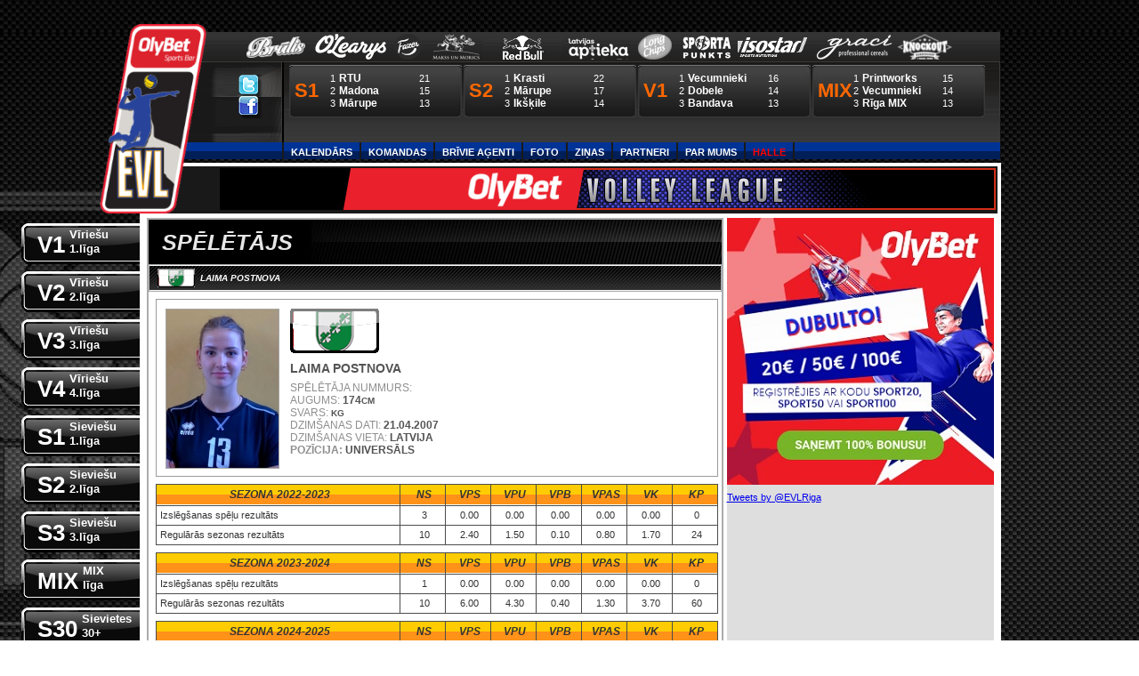

--- FILE ---
content_type: text/html; charset=utf-8
request_url: http://evl-riga.entuziasti.com/player/8729/
body_size: 21605
content:
<!DOCTYPE html PUBLIC "-//W3C//DTD XHTML 1.0 Strict//EN" "http://www.w3.org/TR/xhtml1/DTD/xhtml1-strict.dtd">
<html xmlns="http://www.w3.org/1999/xhtml" xml:lang="en" lang="en">
<head>
    <meta property="og:image" content="http://kurzeme.evl.lv/images/design/evl_logo.pn"/>
	<meta name="keywords" content="" />
	<meta name="description" content="" />
	<meta name="author" content=""/>
	<meta http-equiv="content-type" content="text/html; charset=utf-8" />
    <link rel="shortcut icon" href="/img/ehl-fav.ico" />
    <title>EVL : Spēlētajs</title>
    <link href="/css/reset.css" rel="stylesheet" type="text/css" /> <!-- media="screen, print, projection" -->
	<link href="/css/main.css" rel="stylesheet" type="text/css" /> <!-- media="screen, print, projection" -->
    <link rel="shortcut icon" href="/favicon.ico" type="image/x-icon" >
	<script type="text/javascript" src="/js/jquery-1.7.2.js"></script>
	<script type="text/javascript" src="/js/script.js"></script>

	<!--[if IE 7]>
	<link rel="stylesheet" type="text/css" href="css/ie7.css">
<![endif]-->
<!-- Google tag (gtag.js) -->
<script async src="https://www.googletagmanager.com/gtag/js?id=UA-53655033-1"></script>
<script>
  window.dataLayer = window.dataLayer || [];
  function gtag(){dataLayer.push(arguments);}
  gtag('js', new Date());

  gtag('config', 'UA-53655033-1');
</script>
</head>
<body>

    <div class="container">
        <div style="margin: 0 auto;width: 1230px;position: relative;">
          <div class="wrapper">
              <div class="logo-transparent"> </div>
            	<div class="header">
            		<a href="/?league=0" class="logo" title="title"><img width="120" src="/images/design/evl_logo.png" alt="epvl-logo"/></a>
                                                		<div class="teams" id="teams">
			<ul>
<li><a target="_blank" href="https://bralis.lv/"><img src="/photo/partneri/1652266151_jd83p.png" alt=""/></a></li><li><a target="_blank" href="https://olearys.lv"><img src="/photo/partneri/1668159862_w6a9h.png" alt=""/></a></li><li><a target="_blank" href="https://www.fazer.lv/"><img src="/photo/partneri/1718359203_9civh.png" alt=""/></a></li><li><a target="_blank" href="https://makssunmorics.lv/"><img src="/photo/partneri/1744314417_vlzvz.png" alt=""/></a></li><li><a target="_blank" href="http://www.redbull.com/lv/lv"><img src="/photo/partneri/1411048973_ani7a.jpg" alt=""/></a></li><li><a target="_blank" href="http://www.latvijasaptiekas.lv/"><img src="/photo/partneri/1457098283_x2fwl.jpg" alt=""/></a></li><li><a target="_blank" href="http://www.longchips.com/"><img src="/photo/partneri/1475822660_mve5c.png" alt=""/></a></li><li><a target="_blank" href="http://www.sportapunkts.lv"><img src="/photo/partneri/1407632196_jh0f3.jpg" alt=""/></a></li><li><a target="_blank" href="http://www.isostar.lv"><img src="/photo/partneri/1474961046_mu06b.png" alt=""/></a></li><li><a target="_blank" href="http://www.musli.lv"><img src="/photo/partneri/1477069154_ik20h.png" alt=""/></a></li><li><a target="_blank" href="http://www.knockout.lv/"><img src="/photo/partneri/1541591959_ng7cj.png" alt=""/></a></li>			</ul>
		</div>

                        		<div class="social">
			<ul>
				<!--<li class="draugiem"><a href="http://www.draugiem.lv/entuziasti" title="Seko mums draugiem.lv"></a></li>-->
				<li class="twitter"><a href="https://twitter.com/EVLRiga
" title="Follow us on Twitter"></a></li>
				<li class="facebook"><a href="http://www.facebook.com/entuziastuvolejbolaliga
" title="Our Facebook page"></a></li>
			</ul>
		</div>
                                                <div class="block">
	<div class="last-results">
		<ul>


<li><div class="tlleft" style="padding-top: 8px;"></div><div class="tlcenter" style="padding-top: 8px;width:182px;"><table style="color: white;"><tbody><tr>
        <td rowspan="3" width="40" style="color: #FF6700;font-weight: bold;font-size: 22px;">S1</td>
        <td width="10">1</td>
        <td width="90" style="font-weight: bold;font-size: 12px;">RTU</td>
        <td>21</td>
        </tr><tr>
        
        <td width="10">2</td>
        <td width="90" style="font-weight: bold;font-size: 12px;">Madona</td>
        <td>15</td>
        </tr><tr>
        
        <td width="10">3</td>
        <td width="90" style="font-weight: bold;font-size: 12px;">Mārupe</td>
        <td>13</td>
        </tr></tbody></table></div><div class="tlright" style="padding-top: 8px;"></div></li><li><div class="tlleft" style="padding-top: 8px;"></div><div class="tlcenter" style="padding-top: 8px;width:182px;"><table style="color: white;"><tbody><tr>
        <td rowspan="3" width="40" style="color: #FF6700;font-weight: bold;font-size: 22px;">S2</td>
        <td width="10">1</td>
        <td width="90" style="font-weight: bold;font-size: 12px;">Krasti</td>
        <td>22</td>
        </tr><tr>
        
        <td width="10">2</td>
        <td width="90" style="font-weight: bold;font-size: 12px;">Mārupe</td>
        <td>17</td>
        </tr><tr>
        
        <td width="10">3</td>
        <td width="90" style="font-weight: bold;font-size: 12px;">Ikšķile</td>
        <td>14</td>
        </tr></tbody></table></div><div class="tlright" style="padding-top: 8px;"></div></li><li><div class="tlleft" style="padding-top: 8px;"></div><div class="tlcenter" style="padding-top: 8px;width:182px;"><table style="color: white;"><tbody><tr>
        <td rowspan="3" width="40" style="color: #FF6700;font-weight: bold;font-size: 22px;">V1</td>
        <td width="10">1</td>
        <td width="90" style="font-weight: bold;font-size: 12px;">Vecumnieki</td>
        <td>16</td>
        </tr><tr>
        
        <td width="10">2</td>
        <td width="90" style="font-weight: bold;font-size: 12px;">Dobele</td>
        <td>14</td>
        </tr><tr>
        
        <td width="10">3</td>
        <td width="90" style="font-weight: bold;font-size: 12px;">Bandava</td>
        <td>13</td>
        </tr></tbody></table></div><div class="tlright" style="padding-top: 8px;"></div></li><li><div class="tlleft" style="padding-top: 8px;"></div><div class="tlcenter" style="padding-top: 8px;width:182px;"><table style="color: white;"><tbody><tr>
        <td rowspan="3" width="40" style="color: #FF6700;font-weight: bold;font-size: 22px;">MIX</td>
        <td width="10">1</td>
        <td width="90" style="font-weight: bold;font-size: 12px;">Printworks</td>
        <td>15</td>
        </tr><tr>
        
        <td width="10">2</td>
        <td width="90" style="font-weight: bold;font-size: 12px;">Vecumnieki</td>
        <td>14</td>
        </tr><tr>
        
        <td width="10">3</td>
        <td width="90" style="font-weight: bold;font-size: 12px;">Rīga MIX</td>
        <td>13</td>
        </tr></tbody></table></div><div class="tlright" style="padding-top: 8px;"></div></li>		</ul>
	</div>
</div>


                    <div class="clear"></div>
            	</div>
                		<div class="menu">
			<ul>
				<li><a href="/calendar/0/14/" title="Kalendārs">Kalendārs</a></li>
				<li><a href="/teams/0/14/" title="Komandas">Komandas</a></li>
                				<li><a href="/agents/" title="Brīvie aģenti">Brīvie aģenti</a></li>
				<li><a href="/photo/0/" title="Mediji">Foto</a>
                    <ul id="sub_media">
                        <a href="/photo/0/" title="Spēles foto">Spēles foto&nbsp;&nbsp;</a>
                        <a href="/galerija/" title="Galerija">Citi foto</a>
                    </ul>
                </li>
				<li><a href="/news/" title="Ziņas">Ziņas</a></li>
				<li><a href="/partners/" title="Partneri">Partneri</a></li>
				<li><a href="/about/" title="Par Mums">Par Mums</a>
                	<ul id="sub_about">
                    	<li><a href="/nolikumi/">Nolikumi</a></li>
                    	<li><a href="/referee/">Tiesneši</a></li>
                    	<li><a href="/contacts/">Kontakti</a></li>
                	</ul>
                </li>
				<li><a style="color:red;" href="/halle/" title="Halle">Halle</a></li>
                <!--<li><a style="color:#f07518;" href="/ehl_style/">Stils</a></li>-->
			</ul>
		</div>
        		<div class="groups">
                    				<ul>
<li class="norange"><a href="/table/48/14/?league=48" title="title">V1<span style="line-height: 16px;font-size: 13px;">Vīriešu<br />1.līga</span></a></li><li class="norange"><a href="/table/49/14/?league=49" title="title">V2<span style="line-height: 16px;font-size: 13px;">Vīriešu<br />2.līga</span></a></li><li class="norange"><a href="/table/50/14/?league=50" title="title">V3<span style="line-height: 16px;font-size: 13px;">Vīriešu<br />3.līga</span></a></li><li class="norange"><a href="/table/52/14/?league=52" title="title">V4<span style="line-height: 16px;font-size: 13px;">Vīriešu<br />4.līga</span></a></li><li class="norange"><a href="/table/46/14/?league=46" title="title">S1<span style="line-height: 16px;font-size: 13px;">Sieviešu<br />1.līga</span></a></li><li class="norange"><a href="/table/47/14/?league=47" title="title">S2<span style="line-height: 16px;font-size: 13px;">Sieviešu<br />2.līga</span></a></li><li class="norange"><a href="/table/58/14/?league=58" title="title">S3<span style="line-height: 16px;font-size: 13px;">Sieviešu<br />3.līga</span></a></li><li class="norange"><a href="/table/51/14/?league=51" title="title">MIX<span style="line-height: 16px;">MIX<br />līga</span></a></li><li class="norange"><a href="/table/69/14/?league=69" title="title">S30<span style="line-height: 16px;font-size: 13px;">Sievietes<br />30+</span></a></li><li class="norange"><a href="/table/71/14/?league=71" title="title">V40<span style="line-height: 16px;font-size: 13px;">Vīrieši<br />40+</span></a></li><li class="norange"><a href="/table/72/14/?league=72" title="title">V50<span style="line-height: 16px;font-size: 13px;">Vīrieši<br />50+</span></a></li><li class="norange"><a href="/table/73/14/?league=73" title="title">V60<span style="line-height: 16px;font-size: 13px;">Vīrieši<br />60+</span></a></li>				</ul>              </div>
        		<div class="content playerprofile" id="startpage">
      			<div class="banner">
                      <a target="_blank" href="https://lv.olybet.com/lv/Index.bet">
                          <img style="z-index: 996" src="/photo/banner/EVL-olybet.png">
                      </a>
                  </div>
      			<div class="left">
                          


				<div class="heading">
					<h3>Spēlētājs</h3>
				</div>
				<div class="playerprofile-search">
					<div class="team"><img src="/photo/team_logo/small/1726563903_s2rst.png" class="team_logo" /></div>
					<h1>Laima Postnova</h1>
				</div>

<div class="info_frame" style="height: 198px;">
				<div class="profile">
					<div class="image"><img src="/photo/player/1679482550_qmjq0.jpg" alt=""/></div>
					<div class="team"><a href="/team/534/"><img src="/photo/team_logo/medium/1726563903_s2rst.png" /></a></div>
					<h2>Laima Postnova</h2>
					<ul>
					<li><span>Spēlētāja nummurs:</span> </li>
					<li><span>Augums:</span> 174<small>cm</small></li>
					<li><span>Svars:</span> <small>kg</small></li>
					<li><span>Dzimšanas dati:</span> 21.04.2007</li>
					<li><span>Dzimšanas vieta:</span> Latvija</li>
					<li><span><strong>Pozīcija:</strong></span> universāls</li>
					</ul>
				</div>
                <br />


</div>

        <table cellspacing="0" cellpadding="2" border="0" class="protocol_view btop" style="width: 632px;margin: 8px;">
          <tr class="event"  style="text-align:center">
            <td>SEZONA&nbsp;2022-2023</td>
            <td width="50" title="Nospēlētas spēles">NS</td>
            <td width="50" title="Vidēji punkti spēlē">VPS</td>
            <td width="50" title="Vidēji punkti uzbrukumā">VPU</td>
            <td width="50" title="Vidēji punkti blokā">VPB</td>
            <td width="50" title="Vidēji punkti ar servi">VPaS</td>
            <td width="50" title="Vidēji kļūdas">VK</td>
            <td width="50" title="Kopā gūtie punkti">KP</td>
          </tr
        <tr><td>Izslēgšanas spēļu rezultāts</td><td align="center">3</td><td align="center">0.00</td><td align="center">0.00</td>
                    <td align="center">0.00</td><td align="center">0.00</td><td align="center">0.00</td>
                    <td align="center">0</td></tr><tr><td>Regulārās sezonas rezultāts</td><td align="center">10</td><td align="center">2.40</td><td align="center">1.50</td>
                    <td align="center">0.10</td><td align="center">0.80</td><td align="center">1.70</td>
                    <td align="center">24</td></tr>        </table>
              <table cellspacing="0" cellpadding="2" border="0" class="protocol_view btop" style="width: 632px;margin: 8px;">
          <tr class="event"  style="text-align:center">
            <td>SEZONA&nbsp;2023-2024</td>
            <td width="50" title="Nospēlētas spēles">NS</td>
            <td width="50" title="Vidēji punkti spēlē">VPS</td>
            <td width="50" title="Vidēji punkti uzbrukumā">VPU</td>
            <td width="50" title="Vidēji punkti blokā">VPB</td>
            <td width="50" title="Vidēji punkti ar servi">VPaS</td>
            <td width="50" title="Vidēji kļūdas">VK</td>
            <td width="50" title="Kopā gūtie punkti">KP</td>
          </tr
        <tr><td>Izslēgšanas spēļu rezultāts</td><td align="center">1</td><td align="center">0.00</td><td align="center">0.00</td>
                    <td align="center">0.00</td><td align="center">0.00</td><td align="center">0.00</td>
                    <td align="center">0</td></tr><tr><td>Regulārās sezonas rezultāts</td><td align="center">10</td><td align="center">6.00</td><td align="center">4.30</td>
                    <td align="center">0.40</td><td align="center">1.30</td><td align="center">3.70</td>
                    <td align="center">60</td></tr>        </table>
              <table cellspacing="0" cellpadding="2" border="0" class="protocol_view btop" style="width: 632px;margin: 8px;">
          <tr class="event"  style="text-align:center">
            <td>SEZONA&nbsp;2024-2025</td>
            <td width="50" title="Nospēlētas spēles">NS</td>
            <td width="50" title="Vidēji punkti spēlē">VPS</td>
            <td width="50" title="Vidēji punkti uzbrukumā">VPU</td>
            <td width="50" title="Vidēji punkti blokā">VPB</td>
            <td width="50" title="Vidēji punkti ar servi">VPaS</td>
            <td width="50" title="Vidēji kļūdas">VK</td>
            <td width="50" title="Kopā gūtie punkti">KP</td>
          </tr
        <tr><td>Regulārās sezonas rezultāts</td><td align="center">7</td><td align="center">9.86</td><td align="center">6.29</td>
                    <td align="center">1.14</td><td align="center">2.43</td><td align="center">4.57</td>
                    <td align="center">69</td></tr>        </table>
      
<table cellspacing="0" cellpadding="2" border="0" class="protocol_view btop" style="width: 632px;margin: 8px;">
  <tr class="event"  style="text-align:center">
    <td>SEZONA&nbsp;2025-2026</td>
    <td width="50" title="Nospēlētas spēles">NS</td>
    <td width="50" title="Vidēji punkti spēlē">VPS</td>
    <td width="50" title="Vidēji punkti uzbrukumā">VPU</td>
    <td width="50" title="Vidēji punkti blokā">VPB</td>
    <td width="50" title="Vidēji punkti ar servi">VPaS</td>
    <td width="50" title="Vidēji kļūdas">VK</td>
    <td width="50" title="Kopā gūtie punkti">KP</td>
  </tr>
<tr><td>Regulārās sezonas rezultāts</td><td align="center">6</td><td align="center">6.33</td><td align="center">5.50</td>
            <td align="center">0.33</td><td align="center">0.50</td><td align="center">4.33</td>
            <td align="center">38</td></tr>

</table>

<table cellspacing="0" cellpadding="2" border="0" class="protocol_view btop" style="width: 632px;margin: 8px;">
  <tr class="event"  style="text-align:center">
    <td>Datums</td>
    <td>Pretinieks</td>
    <td width="100">Rezultāts</td>
    <td width="50" title="Punkti uzbrukumā">PU</td>
    <td width="50" title="Punkti blokā">PB</td>
    <td width="50" title="Punkti ar servi">PaS</td>
    <td width="50" title="Kļūdas">K</td>
    <td width="50" title="Kopā gūtie punkti">KP</td>
  </tr>
<tr><td><a href="/protocol/8985/">18.10 '25</a></td><td>Ropaži</td><td align="center">3:0</td>
            <td align="center">8</td><td align="center">0</td><td align="center">0</td>
            <td align="center">4</td><td align="center">8</td></tr><tr><td><a href="/protocol/8986/">18.10 '25</a></td><td>RVS E.B.</td><td align="center">3:0</td>
            <td align="center">2</td><td align="center">0</td><td align="center">0</td>
            <td align="center">2</td><td align="center">2</td></tr><tr><td><a href="/protocol/9035/">01.11 '25</a></td><td>MVS</td><td align="center">3:0</td>
            <td align="center">5</td><td align="center">0</td><td align="center">2</td>
            <td align="center">3</td><td align="center">7</td></tr><tr><td><a href="/protocol/9036/">01.11 '25</a></td><td>Krasti</td><td align="center">3:2</td>
            <td align="center">9</td><td align="center">2</td><td align="center">0</td>
            <td align="center">8</td><td align="center">11</td></tr><tr><td><a href="/protocol/9189/">07.12 '25</a></td><td>RVS I.J.</td><td align="center">3:0</td>
            <td align="center">5</td><td align="center">0</td><td align="center">1</td>
            <td align="center">6</td><td align="center">6</td></tr><tr><td><a href="/protocol/9190/">07.12 '25</a></td><td>RVS E.B.</td><td align="center">3:0</td>
            <td align="center">4</td><td align="center">0</td><td align="center">0</td>
            <td align="center">3</td><td align="center">4</td></tr>

</table>
      			</div>
      			<div class="right">
                    <div class="block white">
<a href="https://promo.olybet.com/lv/sports-lv/piedavajumi/">
<img src="/photo/banner/LV_a_DoubleUp_Media.jpg" width="300" />
</a>
</div>

<div class="block white">
</div>

<div class="block white">
</div>
<div style="width:300px">
<a class="twitter-timeline" href="https://twitter.com/EVLRiga
" data-widget-id="508949474584961024">Tweets by @EVLRiga
</a>
<script>!function(d,s,id){var js,fjs=d.getElementsByTagName(s)[0],p=/^http:/.test(d.location)?'http':'https';if(!d.getElementById(id)){js=d.createElement(s);js.id=id;js.src=p+"://platform.twitter.com/widgets.js";fjs.parentNode.insertBefore(js,fjs);}}(document,"script","twitter-wjs");</script>
</div>

<div class="block orange">
</div>

<div class="block white">
</div>

<div class="block red">
</div>


      			</div>
                  <div class="clear"></div>
      			<div class="footer">
                    <div style="float: right;width: 216px;height: 65px;">
                        <a href="http://ehl.entuziasti.com" target="_blank"><div style="background: url(/images/design/entuziasti.png) 0px 0;height: 65px;width: 39px;float: left;"></div></a>
                        <a href="http://ebl.entuziasti.com" target="_blank"><div style="background: url(/images/design/entuziasti.png) -38px 0;height: 65px;width: 34px;float: left;"></div></a>
                        <a href="http://evl.entuziasti.com" target="_blank"><div style="background: url(/images/design/entuziasti.png) -71px 0;height: 65px;width: 36px;float: left;"></div></a>
                        <a href="http://epvl.entuziasti.com" target="_blank"><div style="background: url(/images/design/entuziasti.png) -105px 0;height: 65px;width: 34px;float: left;"></div></a>
                        <a href="http://efl.entuziasti.com" target="_blank"><div style="background: url(/images/design/entuziasti.png) -138px 0;height: 65px;width: 34px;float: left;"></div></a>
                        <a href="http://fel.entuziasti.com" target="_blank"><div style="background: url(/images/design/entuziasti.png) -171px 0;height: 65px;width: 34px;float: left;"></div></a>
                    </div>
                </div>
      			<div class="footer1">
                    <div class="foot_info">
                        <h2>ORGANIZATORISKIE JAUTĀJUMI:</h2>
                          <ul>
                              <li>
                                  <span>Jānis Stukuls<br />26427173<br />janis@evl.lv</span>
                              </li>
                          </ul>
                    </div>
                    <div class="foot_info">
                        <h2>DIZAINS (komandu formas un logo)</h2>
                        <ul>
                            <li>
                                <span>Haralds Apinis - 29359757<br />haralds@entuziasti.lv</span>
                            </li>
                        </ul>
                    </div>

                    <div class="foot_info">
                        <h2>SEKO ENTUZIASTIEM!</h2>
                        <ul id="soclist_l">
                            <li id="f_l" class="ftd_text"><a href="https://www.facebook.com/entuziastuvolejbolaliga">Mums ir  sekotāji</a></li>
                            <!--<li id="d_l" class="ftd_text"><a href="http://www.draugiem.lv/entuziasti/">Mums ir  sekotāji</a></li>-->
                            <li id="t_l" style="top:47px;" class="ftd_text"><a href="https://twitter.com/EVLRiga">Mums ir  sekotāji</a></li>
                        </ul>
                    </div>
                </div>
      		</div>
          </div>
        </div>
    </div>
</body>
</html>


--- FILE ---
content_type: text/css
request_url: http://evl-riga.entuziasti.com/css/main.css
body_size: 43292
content:
html{background: url(../images/design/back-carbon.jpg) repeat scroll 0 0 transparent;}

body{font-family:Arial;font-size:11px;}
/*body{font-family:Arial;font-size:11px;}*/

.container{width:100%;height:100%;background: url(../images/design/background.jpg) repeat-x scroll 0 0 transparent;}

.wrapper{width:967px;margin:0 auto;position:relative;}

h1{color:black;font-size:16px;font-weight: bold;text-transform: uppercase;}
h2{color:black;font-size:14px;font-weight: bold;text-transform: uppercase;}
/*.header{padding-left:110px;margin-top:36px;position:relative;z-index:2;width:;border:1px solid #570000;border-bottom:0;background:#160000 url(../images/design/header.png) no-repeat left top;z-index:9999;}*/
.header{padding-left:110px;margin-top:36px;position:relative;z-index:2;width:;border-bottom:0;background:black url(../images/design/header.png) no-repeat left top;z-index:9999;}
.header .logo{position:absolute;left:-45px;top:-9px;z-index:9999;}
/*.header .teams{border-bottom:1px solid #570000;height:34px;background:url(../images/design/teams.png) repeat-x bottom;}*/
.header .teams{height:34px;background:url(../images/design/teams.png) repeat-x bottom;}
.header .teams ul{padding-top:2px;}
.header .teams ul li{float:left;margin-right:2px;}
.header .social{float:left;margin-top:14px;padding-left:1px;;width:26px;height:74px;}
.header .social ul li{display:block;width:27px;height:23px;;}
.header .social ul li a{display:block;width:23px;height:21px;margin-bottom:2px;}
.header .social ul .draugiem{background: url(../images/design/social.png) no-repeat left top ;}
.header .social ul .twitter{background: url(../images/design/social.png) no-repeat left -23px;}
.header .social ul .facebook{background: url(../images/design/social.png) no-repeat left -46px;height:27px;}

.header .block{background: url(../images/design/last-results.png) repeat-x;width:805px;float:right;height:90px;}
.header .last-results{position:relative;height:62px;background: url(../images/design/header-right.png) no-repeat right top;width:805px;overflow:hidden;}
.header .last-results ul{padding-top:3px;padding-left:6px;}
.header .last-results ul li{height:59px;float:left;margin-right:2px;}
.header .last-results ul li .tlleft {width:6px;height:59px;float: left;background: url(../images/design/game_left.png) no-repeat;}
.header .last-results ul li .tlcenter {height:59px;float: left;background: url(../images/design/game_s.png) repeat-x;}
.header .last-results ul li .tlright {width:6px;height:59px;float: left;background: url(../images/design/game_right.png) no-repeat;}

.header .last-results .prev, .header .last-results .next{display:block;width:16px;height:59px;position:absolute;margin-top:3px;}
.header .last-results .prev{margin-right:3px;background:url(../images/design/gamepn.png) no-repeat top left;}
.header .last-results .next{margin-right:0;background:url(../images/design/gamepn.png) no-repeat top right;right:5px;}

.header .last-results p{padding-top:5px;color:#FF6700;text-align:center;font-size:10px;}
.header .last-results a{font-weight:bold;color:#9D9D9D;text-decoration:none;text-transform: uppercase;text-align:center;display:block;font-size:12px;padding-top:3px;}
.header .last-results a span{color:#D0CFCF;}
.header .last-results ul li .show-1{color:#FF6700;;font-size:10px;}
.header .last-results ul li:hover .show-1{display:none;}
.header .last-results ul li .show-2{display:none;}
.header .last-results ul li:hover .show-2{display:block;width:62px;margin:0 auto;margin-top:4px;}
.header .last-results ul li .show-2 a{margin:0 6px;display:block;float:left;height:6px;}
.header .last-results ul li .show-2 .protocol{background: url(../images/design/game-opt.png) no-repeat left bottom;width:8px;}
.header .last-results ul li .show-2 .photo{background: url(../images/design/game-opt.png) no-repeat -9px bottom;width:8px;}
.header .last-results ul li .show-2 .video{background: url(../images/design/game-opt.png) no-repeat right bottom;width:10px}

.header .search{background: url(../images/design/search.png) no-repeat right;margin-top:7px;height:19px;padding-left:4px;}
.header .search input{font-weight:bold;font-size:11px;float:left;outline:none;}
.header .search .text{height:17px;border:1px solid #242424;background: url(../images/design/search-input.png) repeat-x;width:212px;padding-left:5px;color:#484949;margin-right:7px;}
.header .search .submit-sm{font-size:0;width:12px;height:19px;background: url(../images/design/search-submit-sm.png) no-repeat center;display:inline;border:0;cursor:pointer;margin-right:15px;}
.header .search .submit{cursor:pointer;width:150px;height:15px;margin-top:2px;border:0;background: url(../images/design/search-submit.png) no-repeat;text-align:center;text-transform: uppercase;color:#481a19;}
.menu{height:23px;background: url(../images/design/menu.png) repeat-x;position: relative;z-index: 999;}
.menu ul{padding-left:160px;position: relative;}
.menu ul li{position:relative;float:left;border-right: 2px solid #191919;padding:0 8px;font-weight:bold;text-transform: uppercase}
.menu ul .first{border-left:2px solid #191919;}
.menu ul li a{color:#fff;text-decoration:none;height:23px;line-height:23px;}
.menu ul li:hover ul{display:block;}
.menu ul li a:hover{text-decoration: underline;}
.menu ul li ul{display:none;position:absolute;left:0;top:23px;padding-left:0;z-index:999;background: #252525;border:2px solid #000;margin-top:-2px;border-top:0;margin-left:-2px;}
.menu ul li #sub_about {width:160px;}
.menu ul li #sub_media {width:100px;}
.menu ul li #sub_statistic {width:100px;}
.menu ul li ul li{border:0;float:none;}
.menu ul li ul .first{border:0;}
.groups{width:97px;position:absolute;left:0;margin-left:-97px;top:215px;z-index:6;}
.groups ul li{padding-left:18px;width:115px;height:46px;float:right;clear:both;margin-bottom:8px;font-weight: bold;}
.groups ul .norange{background: url(../images/orange.png) no-repeat left bottom;}
.groups ul .ngreen{background: url(../images/green.png) no-repeat left bottom;}
.groups ul .nviolet{background: url(../images/violet.png) no-repeat left bottom;}
.groups ul li a{height:46px;line-height:46px;font-size:26px;color:#fff;line-height:46px;text-decoration: none;display:block;}
/*.groups ul li a span{padding-left:5px;vertical-align:middle;}*/
.groups ul li a span{padding-left:5px;padding-top:5px;}
.groups ul .active{padding-left:18px;width:115px;}
.groups ul .orange{background: url(../images/orange.png) no-repeat left top;}
.groups ul .green{background: url(../images/green.png) no-repeat left top;}
.groups ul .violet{background: url(../images/violet.png) no-repeat left top;}
/*.groups ul li span{display:none;}*/
.groups ul li span{display:inline-block;line-height: 16px;font-size: 13px;}
.groups ul .active span{display:inline-block;}
.groups ul .active a{color:#000;}

.content .banner{background:#191919;border:2px solid #191919;width:952px;text-align:right;;margin-bottom:5px;overflow:hidden;}
.content{background-color: white;position:relative;z-index:1;width:952px;padding:4px 8px}

.content .left{float:left;width:646px;}
.content .left .slider{border:2px solid #dddddd;position:relative;}
.content .left .slider .image{width:640px;overflow: hidden;border:1px solid #6b6b6b;}
.content .left .slider .thumb{position:absolute;height:81px;bottom:0;left:0;background: url(../images/design/info.png);width:642px;padding-top:10px;}
.content .left .slider .thumb h1{padding-left:62px;line-height:18px;}
.content .left .slider .thumb p{padding-left:62px;font-size:9px;text-transform: uppercase;color:#fff;}
.content .left .slider .thumb ul{padding-top:6px;margin-left:21px;}
.content .left .slider .thumb ul .prev, .content .left .slider .thumb ul .prev a, .content .left .slider .thumb ul .next, .content .left .slider .thumb ul .next a{width:27px;height:36px;display:block;border:0;}
.content .left .slider .thumb ul .prev{background: url(../images/design/sliderpn.png) no-repeat left}
.content .left .slider .thumb ul .next{background: url(../images/design/sliderpn.png) no-repeat right}
.content .left .slider .thumb ul li{border:1px solid #fff;border-top:2px solid #fff;border-left:2px solid #fff;float:left;width:54px;height:36px;overflow:hidden;margin:0 5px;}
.content .left .slider .thumb ul .active{border-color:#ff1900;}
/*.content .left .share{background: url(../images/design/share.png) repeat-x;height:25px;border:1px solid #fff;margin-bottom:2px;}*/
.content .left .share{
  height: 25px;
  border-top: 1px solid #fff;
  background: black;
  width: 635px;
  padding-right: 5px;
}
.content .left .share ul{float:right;padding-top:3px;}
.content .left .share ul li{margin-left:3px;float:left;width:20px;height:19px;}
.content .left .share ul li a{width:20px;height:19px;display: block;}
.content .left .share ul .dr a{background: url(../images/design/share-btn.png) no-repeat left bottom;}
.content .left .share ul .dr a:hover{background: url(../images/design/share-btn.png) no-repeat left top;}
.content .left .share ul .fb a{width:18px;background: url(../images/design/share-btn.png) no-repeat -20px -20px;}
.content .left .share ul .fb a:hover{background: url(../images/design/share-btn.png) no-repeat -20px top;}
.content .left .share ul .tw a{width:19px;background: url(../images/design/share-btn.png) no-repeat right bottom;}
.content .left .share ul .tw a:hover{background: url(../images/design/share-btn.png) no-repeat right top;}

.news .item{border:1px solid #fff;margin-top:2px;height:42px;background: url(../images/design/new.png) repeat-x;padding-left:14px;padding-top:3px;}
.news .item div{margin-right:10px;border:1px solid #fff;border-top:2px solid #fff;border-left:2px solid #fff;float:left;width:54px;height:36px;overflow:hidden;}
.news .item h2{padding-top:4px;color:white;}
.news .item:hover h2{text-decoration: underline;}
.news .item p{font-size:9px;text-transform: uppercase;color:#fff;}
.news .item:hover{cursor:pointer;}

.iteml a {font-size:14px;text-transform: uppercase;color:black;}
.iteml:hover{cursor:pointer;}

.content .right{width:300px;float:right;background:#DEDEDE;}
.content .right .block{width:300px;margin-bottom:6px;}
.content .right .white{}
.content .right .orange{height:300px;z-index: 200;}
.content .right .red{height:300px;z-index: 200;}
/*.content .right .red{background:#ff1900;height:133px;}
.content .right .red{background:#ff1900;}*/
.content .right .last{margin-bottom: 0;}

.playerprofile .left{width:644px;}
.playerprofile h1 {float:left;height:29px;font-size:10px;color:#fff;font-weight: bold;font-style: italic;text-transform: uppercase;padding-left:6px;line-height:29px;}
.playerprofile .left{border:2px solid #acacac;background-color: white;}
.playerprofile .left .heading{background: url(../images/design/player.jpg) no-repeat;height:50px;}
.playerprofile .left .heading h3{font-size:25px;font-style: italic;color:#e7e7e7;padding-left:15px;line-height:50px;text-transform: uppercase;font-weight: bold;}
.playerprofile .left .playerprofile-search{background: url(../images/design/season.png) repeat-x;border:1px solid #ababab;padding-left:9px;height:29px;}
.playerprofile .left .playerprofile-search .team{float:left;margin-top:4px;}
.playerprofile .left .playerprofile-search p{float:left;height:29px;font-size:14px;color:#fff;font-weight: bold;font-style: italic;text-transform: uppercase;padding-left:6px;line-height:29px;}
.playerprofile .left .playerprofile-search form{float:right;margin-top:4px;}
.playerprofile .left .playerprofile-search select, .playerprofile .left .info .season select{outline:none;background:#6b6b6b;border:2px solid #fff;height:21px;font-size:11px;color:#fff;text-transform: uppercase;padding:1px;}
.playerprofile .left .playerprofile-search input{padding:0 20px;outline:none;background:#6b6b6b;border:2px solid #fff;height:16px;font-size:11px;color:#fff;text-transform: uppercase;}
.playerprofile .left .profile {padding-left:10px;padding-top:10px;}
.playerprofile .left .profile .image{width:126px;height:178px;overflow:hidden;float:left;border:1px solid #a6a5a4;margin-right:12px;}
.playerprofile .left .profile h2{padding:7px 0;color:#545454;}
.playerprofile .left .profile li{font-size:12px;font-weight:bold;color:#545454;text-transform: uppercase;}
.playerprofile .left .profile li span{font-weight:normal;color:#8E8E8E;}
.playerprofile .left .profile li span strong{font-weight: bold;}
.referee { width: 634px; float: left;}
.playerprofile .left .info{border:2px solid #fff;padding:3px;margin:5px;}
.playerprofile .left .info .season{margin-bottom:4px;border:2px solid #a8a8a8;height:27px;background: url(../images/design/seas.png) repeat-x;padding-left:9px;}
.playerprofile .left .info .season p{color:#fff;font-size:14px;font-weight: bold;font-style: italic;text-transform: uppercase;line-height:27px;}
.playerprofile .left .info #tabs ul{border:2px solid #a8a8a8;height:23px;background: url(../images/design/type.png) repeat-x;padding-left:9px;}
.playerprofile .left .info #tabs ul li{float:left;}
.playerprofile .left .info #tabs ul li a{display:inline-block;font-size:14px;color:#b3b3b3;font-style: italic;font-weight: bold;text-transform: uppercase;text-decoration: none;line-height:23px;padding-right:30px;height:23px;margin-right:60px;background:url(../images/design/ball.png) no-repeat bottom right;}
.playerprofile .left .info #tabs ul .active{color:#fff;background:url(../images/design/ball.png) no-repeat top right;}
.playerprofile .left .info .season select{margin-top:3px;}
/*
.playerprofile .left .info table {width:100%;margin-top:5px;}
.playerprofile .left .info table .title th{background:#4c4d4b;color:#fff;font-size:14px;font-weight:bold;text-transform: uppercase;padding:3px 0 3px 9px;}
.playerprofile .left .info table tr td{text-transform:uppercase;padding:0 9px;height:18px;background:#fff;border:1px solid #5d5e5c;}
.playerprofile .left .info table tr th{background:#d7d8d3;height:18px;border:1px solid #5d5e5c}
*/
.playerprofile .left .info .season select{float:right;}

.teamprofile .left{width:644px;}
.teamprofile h1 {float:left;height:29px;font-size:14px;color:#fff;font-weight: bold;font-style: italic;text-transform: uppercase;padding-left:6px;line-height:29px;}
.teamprofile .left{border:2px solid #acacac;}
.teamprofile .left .heading{background: url(../images/design/player.jpg) no-repeat;height:50px;}
.teamprofile .left .heading h3{font-size:25px;font-style: italic;color:#e7e7e7;padding-left:15px;line-height:50px;text-transform: uppercase;font-weight: bold;}
.teamprofile .left .teamprofile-search{background: url(../images/design/season.png) repeat-x;border:1px solid #ababab;padding-left:9px;height:29px;}
.teamprofile .left .teamprofile-search .team{float:left;margin-top:4px;}
.teamprofile .left .teamprofile-search p{float:left;height:29px;font-size:14px;color:#fff;font-weight: bold;font-style: italic;text-transform: uppercase;padding-left:6px;line-height:29px;}
.teamprofile .left .teamprofile-search form{float:right;margin-top:4px;}
.teamprofile .left .teamprofile-search select, .teamprofile .left .info .season select{outline:none;background:#6b6b6b;border:2px solid #fff;height:21px;font-size:11px;font-weight:bold;color:#fff;text-transform: uppercase;padding:1px;}
.teamprofile .left .teamprofile-search input{padding:0 20px;outline:none;background:#6b6b6b;border:2px solid #fff;height:16px;font-size:11px;font-weight:bold;color:#fff;text-transform: uppercase;}
.teamprofile .left .profile {padding-left:10px;padding-top:10px;}
.teamprofile .left .profile .image{width:126px;height:178px;overflow:hidden;float:left;border:1px solid #a6a5a4;margin-right:12px;}
.teamprofile .left .profile h2{padding:7px 0;color:#ff7f00;}
.teamprofile .left .profile li{font-size:12px;font-weight:bold;color:#d0d0d0;text-transform: uppercase;}
.teamprofile .left .profile li span{font-weight:normal;color:#6b6d6e;}
.teamprofile .left .profile li span strong{font-weight: bold;}
.teamprofile .left .info{border:2px solid #fff;padding:3px;margin:5px;}
.teamprofile .left .info .season{margin-bottom:4px;border:2px solid #a8a8a8;height:27px;background: url(../images/design/seas.png) repeat-x;padding-left:9px;}
.teamprofile .left .info .season p{color:#fff;font-size:14px;font-weight: bold;font-style: italic;text-transform: uppercase;line-height:27px;}
.teamprofile .left .info #tabs ul{border:2px solid #a8a8a8;height:23px;background: url(../images/design/type.png) repeat-x;padding-left:9px;}
.teamprofile .left .info #tabs ul li{float:left;}
.teamprofile .left .info #tabs ul li a{display:inline-block;font-size:14px;color:#b3b3b3;font-style: italic;font-weight: bold;text-transform: uppercase;text-decoration: none;line-height:23px;padding-right:30px;height:23px;margin-right:60px;background:url(../images/design/ball.png) no-repeat bottom right;}
.teamprofile .left .info #tabs ul .active{color:#fff;background:url(../images/design/ball.png) no-repeat top right;}
.teamprofile .left .info .season select{margin-top:3px;}
.teamprofile .left .info table {width:100%;margin-top:5px;}
.teamprofile .left .info table .title th{background:#4c4d4b;color:#fff;font-size:14px;font-weight:bold;text-transform: uppercase;padding:3px 0 3px 9px;}
.teamprofile .left .info table tr td{text-transform:uppercase;padding:0 9px;height:18px;background:#fff;border:1px solid #5d5e5c;}
.teamprofile .left .info table tr th{background:#d7d8d3;height:18px;border:1px solid #5d5e5c}
.teamprofile .left .info .season select{float:right;}

.footer{background: url(../images/design/footer.png) no-repeat;width:952px;height:66px;margin-top:5px;}
.footer1{background: url(../images/design/footer1.png) no-repeat;height:376px;padding:10px 9px 10px 10px;}
.foot_info{float: left;width:256px;height:185px;background-image:url(../images/design/majinja.png);background-repeat:no-repeat;background-position:left top;padding-left:55px;padding-top:15px;}
.foot_info h2 {color:white;}
.foot_info span {color:white;}
.foot_info ul li {margin-top: 4px;}

#soclist_l{position:relative;margin-top:10px;}
#soclist_l li{margin:0;list-style:none;position:absolute;left:0;}
#soclist_l li, #soclist_l a{height:35px;display:block;}

.ftd_text{width:200px;color:white;line-height:35px;font-size:18px;}
.ftd_text a { padding-left: 45px; display: block; width: 100%; height: 100%;color:white; }

#f_l{top:0;}
#f_l a {background:url('../images/design/soc_ico.png') 0 0;background-repeat: no-repeat;}

#d_l{top:47px;}
#d_l a {background:url('../images/design/soc_ico.png') 0 -47px;background-repeat: no-repeat;}

#t_l{top:94px;}
#t_l a {background:url('../images/design/soc_ico.png') 0 -91px;background-repeat: no-repeat;}

.ui-tabs .ui-tabs-panel { display: block; }
.ui-tabs .ui-tabs-hide { display: none !important; }

.slide{border:2px solid #dddddd;position:relative;height:513px;width:642px;}
.slide .slide_inside .slide_fix .image{position:absolute;top:0;left:0;width:640px;overflow: hidden;z-index:3;}
.slide .slide_inside .slide_fix{position:relative;width:640px;height:511px;border:1px solid #6b6b6b;}

.slide #nav {position:absolute;bottom:5px;left:61px;z-index:999;width:525px;overflow:hidden;height:45px;}
.slide #nav li{border:1px solid #fff;border-top:2px solid #fff;border-left:2px solid #fff;float:left;width:54px;height:40px;overflow:hidden;margin:0 4px;}

.slide .slide_inside .slide_fix .info{position: absolute;bottom:0;z-index:7999;position:absolute;z-index:4;height:81px;bottom:0;left:0;background: url(../images/design/info.png);width:640px;padding-top:10px;padding-left:0px;}
.slide .slide_inside .slide_fix .info h1{padding-left:62px;line-height:18px;color:white;}
.slide .slide_inside .slide_fix .info a{text-decoration: none;}
.slide .slide_inside .slide_fix .info p{padding-left:62px;font-size:9px;text-transform: uppercase;color:#fff;}
.slide .prevnext{cursor:pointer;width:27px;height:36px;display:block;position:absolute;z-index:5;bottom:5px;z-index:999;}
.slide #prev2{background: url(../images/design/sliderpn.png) no-repeat left;left:21px;}
.slide #next2{background: url(../images/design/sliderpn.png) no-repeat right;right:21px;}
/*
.slide #nav li.activeSlide{border-color:#ff1900;}
*/
.right .league_leaders{
	width:300px;
	background:#ffffff;
}
.right .league_leaders .team{
	width:140px;
	border-bottom:1px solid #a5a5a5;

}
.right .league_leaders .team a{
	text-decoration: none;
	color:#000000;
}
.right .league_leaders .team .title td{
	font-size:11px;
	font-weight:bold;
	font-style:italic;
	text-transform:uppercase;
	height:21px;
	line-height:21px;
	color:#000000;
	text-indent:2px;
	border-left:0px;
	border-bottom:1px solid #a5a5a5;
	background:url(/img/rightside/league-leader-team-title.jpg) repeat-x;
}
.right .league_leaders .team td{
	border-left:1px solid #a5a5a5;
}


.right .league_leaders .player{
	width:160px;
	border-bottom:1px solid #a5a5a5;
}
.right .league_leaders .player .title td{
	font-size:11px;
	font-weight:bold;
	font-style:italic;
	text-transform:uppercase;
	height:21px;
	line-height:21px;
	color:#ffffff;
	text-indent:2px;

	border-bottom:1px solid #a5a5a5;
	background:url(/img/rightside/league-leader-team-player.jpg) repeat-x;
}
.right .league_leaders .player td{
	border-left:1px solid #a5a5a5;
}
.right .league_leaders .player a{
	text-decoration: none;
	color:#000000;
}
.right .league_leaders .player .top_p{
	position:relative;
	width:100%;
	height:54px;
}
.right .league_leaders .player .top_p .t_logo{
	position:absolute;
	top:5px;
	left:40px;
}
.right .league_leaders .player .top_p .t_name{
	position:absolute;
	top:27px;
	left:43px;
	line-height:12px;
	height:20px;
	/*width:80px;*/
}
.right .league_leaders .player .top_p .t_img{
	position:absolute;
	top:0px;
	left:0px;
}
.right .league_leaders .lb{
	border-left:1px solid #000000;
}
.right .league_leaders .rb{
	border-right:1px solid #000000;
}
.right .league_leaders td{
	font-size:11px;
	font-weight:bold;
	font-style:italic;
	text-align:center;
	color:#2f2e2e;
	height:27px;
	border-bottom:1px solid #a5a5a5;
	background:url(/img/rightside/league-leader-td.jpg) left bottom repeat-x;
}
.right .league_leaders td img{
	margin:1px;
}
.right .league_leaders td span{
	/*top:-6px;*/
	position:relative;
}
.content .left .content_season{
	position:relative;
	width:648px;
	height:39px;
	background:url(/img/season_bar.png) center center no-repeat;
	border:0px solid red;
}
.content .left .content_season .season_name{
	font-size:14px;
	font-weight:bold;
	font-style:italic;
	color:#ffffff;
	position:relative;
	border:0px solid red;
	top:11px;
	left:15px;
	float:left;
	width:320px;
}
.content .left .content_season span{
	font-size:14px;
	font-weight:bold;
	font-style:italic;
	color:#ffffff;
	position:relative;
	top:11px;
	left:15px;
	border:0px solid red;
}

.content .left .content_season span a{
	font-size:14px;
	font-weight:bold;
	font-style:italic;
	color:#ffffff;
	text-decoration:none;
}
.content .left .content_season span .over{
	color:#f14f12;
}
.content .left .content_season .team_logo{
	position:relative;
	float:left;
	top:9px;
	left:8px;
	border:0px solid red;
}
.content .left .content_season .team_name{
	font-size:14px;
	font-weight:bold;
	font-style:italic;
	color:#ffffff;
	position:relative;
	border:0px solid red;
	top:11px;
	left:15px;
	float:left;
	width:420px;
}
.content .left .content_season .team_name a{
	color:#ffffff;
	text-decoration:none;
	text-transform:uppercase;
}
.content .left .content_season .alphabet a{
	margin:0px 3px 0px 3px;
}
.content .left .content_season .alphabet .selected{
	color:#f37600;
}
.content .left .content_season .video{
	position:absolute;
	top:0px;
	right:-60px;
}

.content .left .content_season .foto{
	position:absolute;
	top:0px;
	right:-110px;
}
.content .left .team_change{
	color:#ffffff;
	width:120px;
	height:20px;
	position:absolute;
	top:10px;
	right:110px;
	border:1px solid #7f9db9;
	background:#686866;
}
.content .left .halle_change {
color: #ffffff;
width: 90px;
height: 20px;
position: absolute;
top: 10px;
right: 340px;
border: 1px solid #7f9db9;
background: #686866;
}
.season_change2{
	color:#ffffff;
	width:100px;
	height:20px;
	position:absolute;
	top:5px;
	right:3px;
	line-height:21px;
	border:1px solid #7f9db9;
	background:#686866;
}

.season_change{
	color:#ffffff;
	width:100px;
	height:20px;
	position:absolute;
	top:10px;
	right:6px;
	border:1px solid #7f9db9;
	background:#686866;
}
.team_info{
	position:relative;
	margin-top:10px;
	border:0px solid red;
	width:635px;
	height:220px;
	float:right;
}
.team_info .team_logo{
	width:220px;
	height:220px;
}
.team_info .team_info_table{
	border:0px solid red;
	width:368px;
}
.team_info .team_info_table tr{
	text-transform:uppercase;
	width:368px;
	height:29px;
}
.team_info .team_info_table .desc{
	color:#b8b8b8;
	font-size:11px;
	font-weight:bold;
	text-indent:8px;
	background:url(/img/team_info_table_tr.jpg) no-repeat;
}
.team_info .team_info_table .desc2{
	color:#000000;
	font-size:11px;
	font-weight:bold;
	text-indent:8px;
	background:url(/img/team_info_table_tr2.jpg) no-repeat;
}
.team_info .team_info_table .desc div{
	position:relative;
	float:left;
	width:50%;
	line-height:27px;
	height:29px;
}
.team_info .team_info_table .desc2 div{
	position:relative;
	float:left;
	width:50%;
	line-height:25px;
	height:29px;
}
.team_info .team_info_table td{
	color:#ffffff;
	font-size:11px;
	font-weight:bold;
}
.table_info_player{
	width:600px;
	position:relative;
	left:17px;
	border-top:1px solid #afafaf;
	border-left:1px solid #afafaf;
}
.table_info_player tbody tr:nth-child(even) {background: #CCC}
.table_info_player tbody tr:nth-child(odd) {background: #FFF}
.table_info_player td{
	color:#000000;
	border-bottom:1px solid #afafaf;
	border-right:1px solid #afafaf;
	height:20px;
	font-size:12px;
}
.table_info_player .title{
	background:url(/img/table_player_info_title.jpg) repeat-x;
}
.table_info_player .title td{
	color:#ffffff;
	font-size:11px;
	font-weight:bold;
	font-style:italic;
	text-transform:uppercase;
	text-align:center;
	height:27px;
	cursor:default;
}
.table_info_player .title a{
	color:#ffffff;
	font-weight:bold;
	text-decoration:none;
}
.table_info_player .over{
	background:#fff8b9;
}
.table_info_player td{
	font-weight:bold;
	text-indent:1px;
	cursor:pointer;
}
.table_info_player td a{
	color:#000000;
	text-decoration:underline;
	font-weight:normal;
}

.team_overview{
	float:left;
	margin:10px;
	width:303px;
	background:#ffffff;
	border-right:1px solid #ababab;
	border-bottom:1px solid #ababab;

	cursor:pointer;
}
.team_overview .title{
	background:url(/img/team_overview_title.jpg) repeat-x;
	height:25px;
	line-height: 23px;

}
.team_overview .title img{
	margin-top: 3px;
}
.team_overview td{
	color:#4c4c4c;
	font-weight:bold;
	font-size:10px;
	border-top:1px solid #ababab;
	border-left:1px solid #ababab;
	height:25px;
}
.team_overview td div{
	color:#7f7f7f;
	font-size:10px;
	text-indent:2px;
	width:89px;
	float:left;
}
.team_overview .title td{
	border-right:0px solid red;
	border:0px;
}
.team_overview .title td img{
	float:left;
	position:relative;
	top:-1px;
	left:1px;
}
.team_overview .title div{
	font-size:12px;
	color:#ffffff;
	position:relative;
	top:2px;
	left:2px;
	text-transform:uppercase;
}

.calendar_month{
	font-size:26px;
	color:#393939;
	font-weight:bold;
	text-transform:uppercase;
	position:relative;
	width:648px;
	height:50px;
	line-height:50px;
	text-indent:10px;
    background-color: white;
}
.calendar_box{
	position:relative;
	width:39px;
	height:38px;
	background:url(/img/calendar.png) no-repeat;
	margin:auto;
}
.calendar_box .month{
	color:#ffffff;
	font-size:9px;
	font-weight:bold;
	text-transform:uppercase;
	position:absolute;
	top:0px;
	left:0px;
	width:39px;
	height:12px;
	line-height:12px;
}
.calendar_box .day{
	color:#000000;
	font-size:22px;
	font-weight:bold;
	text-transform:uppercase;
	position:absolute;
	top:12px;
	left:0px;
	width:39px;
	height:26px;
	line-height:26px;
}

.calendar_table{
	width:648px;
    background-color: white;
}
.calendar_table .title td{
	color:#ffffff;
	text-align:center;
	line-height:23px;
	font-size:12px;
	font-weight:bold;
	text-transform:uppercase;
	height:23px;
	background:url(/img/calendar-title.jpg) repeat-x;
}
.calendar_table .sep td{
	line-height:12px;
	font-size:3px;
	height:12px;
}
.calendar_table .game td{
	color:#999999;
	font-size:11px;
	font-weight:bold;
	text-transform:uppercase;
	height:40px;
	text-align:center;
}
.calendar_table .game img{
	margin:0px 1px 0px 0px;
}

.calendar_table .game .protocol{
	font-size:10px;
	font-weight:bold;
	color:#ffffff;
	width:100%;
	height:12px;
	line-height:12px;
	background:#000000;
}
.calendar_table .game .protocol a{
	color:#ffffff;
	text-decoration:none;
}

.calendar_table .one td{
	background:url(/img/calendar-td.jpg) repeat-x;
}
.calendar_table .game_played td a{
	color:#333333;
	text-decoration:none;
}

.calendar_table td{
	background:url(/img/calendar-td-one.jpg) repeat-x;
}


.calendar_table .game .no-back{
	background:none;
}

.month_change{
	color:#ffffff;
	width:100px;
	height:20px;
	position:absolute;
	top:10px;
	right:234px;
	border:1px solid #7f9db9;
	background:#686866;
}

.frame .season{
	font-size:14px;
	font-weight:bold;
	font-style:italic;
	color:#ffffff;
	position:relative;
	top:8px;
	left:8px;
}
.head1{
	width:621px;
	height:31px;
	background:url(/img/player_overview_head1.jpg) no-repeat;
}
.head2{
	width:621px;
	height:27px;
	background:url(/img/player_overview_head2.jpg) no-repeat;
}
.head2 .game_type{
	font-size:14px;
	font-weight:bold;
	line-height:27px;
	font-style:italic;
	color:#b3b3b3;
	position:relative;
	height:27px;
	top:0px;
	text-indent:10px;
	float:left;
	background:url(/img/game-type-check-none.png) right top no-repeat;
}
.head2 .game_type a{
	font-style:italic;
	color:#b3b3b3;
	text-decoration:none;
}
.head2 .game_type img{
	float:right;
}
.head2 .active{
	background:url(/img/game-type-check.png) right top no-repeat;
}
.head2 .active a{
	color:#ffffff;
}

.playoffhead{
  border-left:none;
  padding-bottom:25px;
  color:white;
  height: 24px;
}

.team_change2{
	color:#ffffff;
	width:120px;
	height:20px;
	position:absolute;
	top:10px;
	right:6px;
	border:1px solid #7f9db9;
	background:#686866;
}

.position_change{
	color:#ffffff;
	width:90px;
	height:20px;
	position:absolute;
	top:10px;
	right:260px;
	border:1px solid #7f9db9;
	background:#686866;
}
.position_change2{
	color:#ffffff;
	width:90px;
	height:20px;
	position:absolute;
	top:5px;
	right:105px;
	border:1px solid #7f9db9;
	background:#686866;
}

.s2{
	top:5px;
	right:3px;
	line-height:21px;
}

.table_statistic_info{
	width:621px;
	position:relative;
	margin:0px 4px 4px 4px;
	border-top:1px solid #afafaf;
	border-left:1px solid #afafaf;
}
.table_statistic_info td{
	color:black;
	border-bottom:1px solid #afafaf;
	border-right:1px solid #afafaf;
	height:20px;
	font-size:12px;
	text-align:center;
}
.table_statistic_info th{
	color:black;
	border-bottom:1px solid #afafaf;
	border-right:1px solid #afafaf;
	height:20px;
	font-size:12px;
	text-align:center;
}
.table_statistic_info .title{
	color:#ffffff;
	text-indent:6px;
	background:#4c4d4b;
}
.table_statistic_info .title td{
	color:#ffffff;
	font-weight:bold;
	text-align:left;
}
.table_statistic_info .title-orange td{
	border-left: 0px;
	border-right: 0px;
	height:23px;
	background:url(/img/calendar-title.jpg) repeat-x;
}
.table_statistic_info .title-orange td a{
	color:#ffffff;
	font-size: 12px;
	font-weight: bold;
	text-transform: uppercase;
	text-decoration: none;
}
.table_statistic_info td a{
	color:black;
	text-decoration:underline;
	font-weight:normal;
}
.table_statistic_info .title-info{
	color:#000000;
	font-weight:bold;
	background:#d7d8d3;
}
.table_statistic_info .title-info a{
	color:#000000;
	font-weight:bold;
	background:#d7d8d3;
	text-decoration:none;
}

.table_free_agent{
	width: 640px;
	border: 0px solid red;
	margin: 4px;
	border-bottom: 1px solid #898989;
	border-right: 1px solid #898989;
    background: white;
}
.table_free_agent .title td{
	font-size: 14px;
	font-weight: bold;
	font-style: italic;
	text-transform:uppercase;
	text-indent: 6px;
	height: 23px;
	background: url(/img/calendar-title.jpg) repeat-x;
}


.table_free_agent .title span{
	color: #ffffff;
}
.table_free_agent td{
	text-indent: 5px;
	font-size: 12px;
	border-top: 1px solid #898989;
	border-left: 1px solid #898989;
	height: 25px;
}
.table_free_agent .prop{
	color: #ffffff;
	font-size: 11px;
	font-weight:bold;
	text-transform: uppercase;
	width: 110px;
	background:#484848;
}

.table_free_agent .discount{
	color: #ffffff;
	font-size: 16px;
	font-weight:bold;
	text-transform: uppercase;
	height:48px;
	background:#484848;
}
.table_free_agent .discount-top{
	margin-top:12px;
}
.table_free_agent .margin{
	margin:4px;
	text-align:justify;
}
.table_free_agent .img{
	text-indent: 0px;
	width: 116px;
	height: 116px;
}
.table_free_agent .hl{
	font-size:16px;
	color:#ffffff;
}
.table_free_agent .news td{
	color: #ffffff;
	background: url(/img/protocol-teams.jpg) repeat-x;
}

.text_frame{
	font-size:12px; margin:10px;
	text-align: justify;
    background: white;
}

.text_frame div{
	 padding: 5px;
}

.text_frame h2{
	font-size:12px;
    margin:15px 5px 5px 5px;
    padding: 0px;
    color:black;
}

.protocol_score_view{
	position:relative;
	width:100%;
	height:117px;
    background-color: white;
}
.protocol_score_view img{
	margin-top:30px;
}
.protocol_score_view .info{
	font-size:14px;
	font-weight:bold;
	color:#7d7b7b;
	text-transform:uppercase;
	height:120px;
}
.protocol_score_view .info span{
	font-size:44px;
	line-height:44px;
}
.protocol_score_view .teams{
	height:24px;
	background:url(/img/protocol-teams.jpg) repeat-x;
    vertical-align: top;
}
.protocol_score_view .teams td{
	font-size:20px;
	font-weight:bold;
	color:#ffffff;
	/*text-transform:uppercase;*/
}
.protocol_score_view .teams td a{
	color:#ffffff;
	text-decoration:none;
}
.protocol_view{
	width:100%;
	position:relative;
	border-right:1px solid #4c4d4b;
    background-color: white;
}
.btop{
	border-top:1px solid #4c4d4b;
}
.protocol_view .event{
	font-size:14px;
	font-weight:bold;
	color:#000000;
	height:23px;
	line-height:23px;
	font-style:italic;
	text-transform:uppercase;
	background:url(/img/calendar-title.jpg) repeat-x;
}
.protocol_view .event td{
	/*text-indent:10px;*/
	font-size:12px;
}
.protocol_view .period{
	height:21px;
	background:#d7d8d3;
}
.protocol_view .period td{
	color:#2d2d2d;
	font-weight:bold;
	text-indent:2px;
	font-wight:bold;
	font-size:12px;
	border-bottom:1px solid #4c4d4b;
}
.protocol_view .period span{
	top:-4px;
	position:relative;
}
.protocol_view .statistic{
	text-align:center;
}
.protocol_view .period a{
	text-decoration: none;
}
.protocol_view .statistic_white{
	text-align:center;
	background:#ffffff;
}
.protocol_view .period span a{
	text-decoration:none;
}
.protocol_view .period img{
	position:relative;
	margin:1px 0px -2px 0px;
}
.protocol_view td{
	color:#333333;
	font-size:11px;
	text-indent:4px;
	height:21px;
	border-left:1px solid #4c4d4b;
	border-bottom:1px solid #4c4d4b;
}
.protocol_view td a{
	color:#000000;
}
.protocol_view .time{
	color:#000000;
	width:67px;
	text-align:left;
}
.protocol_view .time2{
	width:125px;
}
.protocol_view .short_name{
	color:#000000;
	width:40px;
	text-align:center;
	text-indent:0px;
}
.protocol_view .short_name2{
	width:60px;
}

.table_media_result{
	position:relative;
	width:300px;
	border-left:1px solid #a0a0a0;
	border-right:1px solid #a0a0a0;
	float:left;
	margin:10px;
}

.table_media_result .title td{
	cursor:pointer;
	text-indent:2px;
	font-weight:bold;
	font-style:italic;
	font-size:12px;
	color:#ffffff;
	text-transform:uppercase;
	height:24px;
	border:0px;
	background:url(/img/table_media_title.jpg) repeat-x;
}
.table_media_result .title td a{
	color:#ffffff;
	text-decoration:none;
}
.table_media_result td{
	text-indent:2px;
	font-weight:bold;
	font-style:italic;
	font-size:12px;
	color:#545454;
	text-transform:uppercase;
	height:24px;
	background:#e6e6e6;
	border-bottom:1px solid #a0a0a0;
}
.table_media_result td a{
	color:#545454;
	text-decoration:none;
}
.active_media td{
	background:#ffa683;
	/*border:3px solid #ff530f;*/
}

.left .mc2{
	top:10px;
	left:5px;
	line-height:21px;
}
.left .tc2{
	top:10px;
	left:110px;
	line-height:21px;
}

.table_leader{
	position:relative;
	top:3px;
	left:3px;
	width:613px;
	border-left:1px solid #9b9b9b;
	margin:0px 0px 4px 0px
}
.table_leader td{
	font-size:12px;
	border-right:1px solid #9b9b9b;
	border-bottom:1px solid #9b9b9b;
}
.table_leader .title td{
	font-size:12px;
	font-weight:bold;
	color:#e6e6e6;
	width:149px;
	height:27px;
	text-align:center;
	text-transform:uppercase;
	border-top:1px solid #9b9b9b;
	background:url(/img/leader-title.jpg) no-repeat;
}
.table_leader .title .sep{
	font-size:2px;
	background:none;
	width:auto;
	border-top:none
}
.table_leader .sep{
	border-bottom:none
}

.left .info_frame{
	border:1px solid #9b9b9b;
	width:630px;
	margin:8px;
    background-color: white;
}

.left .frame{
	position:relative;
	margin:4px;
}
.left .frame_border{
	border:1px solid #9b9b9b;
}

.table_leader_player{
	width:100%;
	border:0px;
}
.table_leader_player td{
	border:0px;
	font-size:11px;
	text-indent:1px;
	color:#626262;
}
.table_leader_player td a{
	color:#626262;
	text-decoration:none;
}
.table_leader_player .top{
	position:relative;
	width:100%;
	height:150px;
}
.table_leader_player .top .player_photo{
	position:absolute;
	top:4px;
	left:4px;
	border:1px solid #e6e6e6;
}
.table_leader_player .top .team_logo{
	position:absolute;
	top:4px;
	left:79px;
}
.table_leader_player .top .team_short{
	font-size:13px;
	font-weight:bold;
	position:absolute;
	width:66px;
	text-align:center;
	top:40px;
	left:78px;
}
.table_leader_player .top .player_nr{
	font-size:28px;
	font-weight:bold;
	position:absolute;
	color:#818080;
	width:66px;
	text-align:center;
	top:70px;
	left:78px;
}
.table_leader_player .top .player_nr a{
	color:#818080;
}
.table_leader_player .top .player_name{
	font-size:14px;
	font-weight:bold;
	position:absolute;
	width:140px;
	text-align:left;
	line-height:14px;
	text-transform:uppercase;
	top:110px;
	left:4px;
}
.table_leader_player .top .player_name a{
	color:#818080;
}

.table_statistics_overview{
	position:relative;
	width:643px;
	margin:3px;
	border-right:1px solid #dddddd;
	background:url(/img/statistic-overview-title.jpg) no-repeat;
    background-color: white;
}
.table_statistics_overview .title td{
	border-bottom:1px solid #ffffff;
	font-size:14px;
	font-weight:bold;
	font-style:italic;
	color:#ffffff;
	text-align:center;
	text-decoration:none;
	height:25px;
	border:0px;
}
.table_statistics_overview td{
	height:39px;
	border-bottom:1px solid #dddddd;
	border-left:1px solid #dddddd;
	text-align:center;
	font-size:12px;
	line-height:12px;
	font-weight:bold;
}
.table_statistics_overview .teams{
	text-align:left;
}
.table_statistics_overview .teams img{
	float:left;
	margin:3px 0px 0px 2px;
}
.table_statistics_overview .teams div{
	font-weight:bold;
	padding-left:69px;
	font-size:12px;
	color:#000000;
	line-height:39px;
	height:39px;
}
.table_statistics_overview .teams a{
	font-weight:bold;
	text-indent:3px;
	font-size:12px;
	color:#000000;
	text-decoration:none;
}
.table_statistics_overview .pts{
	width:35px;
	font-size:16px;
	font-weight:bold;
	font-style:italic;
	color:#ffffff;
	background:#ff5600;
	border-bottom:1px solid #ffffff;
	border-left:1px solid #ffffff;
	border-top:1px solid #ffffff;
}

.ehl-sep{
	text-align:center;
	position:relative;
	background:url(/img/ehl-sep-back.jpg) repeat-x;
	width:100%;
	display:block;
	height:39px;
}

.playhead{
	color:#999999;
	background-color:#EBEBEB;
	text-transform:uppercase;
}
.nongame{
	background-color:#EBEBEB;
}

.player_search{
	color:#ffffff;
	width:130px;
	height:18px;
	position:absolute;
	top:10px;
	right:128px;
	border:1px solid #7f9db9;
	background:#686866;
}

.logo-transparent {
    background: url("/img/evl-back.png") no-repeat scroll 0 0 transparent;
    height: 616px;
    left: -282px;
    position: absolute;
    top: 128px;
    width: 282px;
}

.headerseason {
    background: none repeat scroll 0 0 #686866;
    border: 1px solid #7F9DB9;
    color: #FFFFFF;
    height: 20px;
    right: 26px;
    top: 10px;
    width: 100px;
}

.newsl p{
   margin: 1em 0;
}

.table_search{
	position:relative;
	width:628px;
	border-bottom:1px solid #a0a0a0;
}
.table_search td{
	font-size:12px;
	height:20px;
	text-indent:5px;
	background:#ffffff;
	border-top:1px solid #a0a0a0;
}
.table_search td a{
	color:#000000;
	text-decoration:underline;
}
.table_search .one td{
	background:#efefef;
}
.search_title{
	width:628px;
	background:url(/img/search-title.jpg) no-repeat;
	height:27px;
	margin:10px;
	border:0px;
}
.search_title td{
	font-style:italic;
	font-size:16px;
	font-weight:bold;
	color:#ffffff;
	text-transform:uppercase;
	height:27px;
	text-align:center;
	background:none;
	border:0px;
}

.news-accordion .news-accordion-header {
cursor: pointer;
position: relative;
margin-top: 1px;
zoom: 1;
}
.news-corner-all, .news-corner-bottom, .news-corner-right, .news-corner-br {
-moz-border-radius-bottomright: 4px;
-webkit-border-bottom-right-radius: 4px;
-khtml-border-bottom-right-radius: 4px;
border-bottom-right-radius: 4px;
}
.news-corner-all, .news-corner-bottom, .news-corner-left, .news-corner-bl {
-moz-border-radius-bottomleft: 4px;
-webkit-border-bottom-left-radius: 4px;
-khtml-border-bottom-left-radius: 4px;
border-bottom-left-radius: 4px;
}
.news-corner-all, .news-corner-top, .news-corner-right, .news-corner-tr {
-moz-border-radius-topright: 4px;
-webkit-border-top-right-radius: 4px;
-khtml-border-top-right-radius: 4px;
border-top-right-radius: 4px;
}
.news-corner-all, .news-corner-top, .news-corner-left, .news-corner-tl {
-moz-border-radius-topleft: 4px;
-webkit-border-top-left-radius: 4px;
-khtml-border-top-left-radius: 4px;
border-top-left-radius: 4px;
}
.news-state-default, .news-widget-content .news-state-default, .news-widget-header .news-state-default {
border: 1px solid #cccccc;
background: url(../../images/design/news-closed.png);
font-weight: bold;
color: white;
}
.news-helper-reset {
margin: 0;
padding: 0;
border: 0;
outline: 0;
line-height: 1.3;
text-decoration: none;
font-size: 100%;
list-style: none;
}

.news-accordion .news-accordion-header a {
display: block;
font-size: 14px;
padding: .5em .5em .5em .7em;
}
.news-state-default a, .news-state-default a:link, .news-state-default a:visited {
text-decoration: none;
color: white;
}
.news-state-default a, .news-state-default a:link, .news-state-default a:visited {
text-decoration: none;
color: white;
}
.news-state-default a, .news-state-default a:link, .news-state-default a:visited {
text-decoration: none;
color: white;
}
.iteml a {
font-size: 14px;
text-transform: uppercase;
color: black;
}

.news-state-active, .news-widget-content .news-state-active, .news-widget-header .news-state-active {
border: 1px solid #fbd850;
background: url(../../images/design/news-active.png);
font-weight: bold;
color: black;
}

.news-accordion .news-accordion-content-active {
display: block;
}
.news-accordion .news-accordion-content {
padding: 1em 2.2em;
border-top: 0;
margin-top: -2px;
position: relative;
top: 1px;
margin-bottom: 2px;
overflow: auto;
zoom: 1;
}

.news-widget-content {
border: 1px solid #dddddd;
background: #eeeeee url(images/ui-bg_highlight-soft_100_eeeeee_1x100.png) 50% top repeat-x;
color: #333333;
}





--- FILE ---
content_type: text/javascript
request_url: http://evl-riga.entuziasti.com/js/script.js
body_size: 3909
content:
$(document).ready(function() {
	// STARTPAGE
	if ($('#startpage').length > 0) {
		$(function () {
		    var timeouts=40000;
            if ($('#galleryslide').length > 0) {
                timeouts=0;
            }
			$('.slide_inside').after('<ul id="nav">').cycle({
				pager:  '#nav',
                timeout: timeouts,
                //debug: true,
				pagerAnchorBuilder: function(idx, slide) {
                    return '<li><a href="#"><img src="' + jQuery(slide).find('img').attr('src') + '" width="54" height="40" /></a></li>';
                }
			}); 
		});
	}
	// PROFILE
	if ($('#profile').length > 0) {
		$(function () {
			$("#tabs").tabs();
		});
	}

	$('.search input:text, .playerprofile-search input:text').each(function(){
		var txtval = $(this).val();
		$(this).focus(function(){
			$(this).val('')
		});
		$(this).blur(function(){
			if($(this).val() == ""){
				$(this).val(txtval);
			}
		});
	});

		$('.wrapper .menu ul li:first-child').addClass('first');
		$('..wrapper .content .right .block:last-child').addClass('last');

	$(".slide_inside").each(function(idx){
		 $(this).addClass("index_" + idx);
	  $(this).cycle({
		fx: 'fade', // effect
		timeout: 40000,
		fit: 1,
		width: 640,
		next:   '#next2',
		prev:   '#prev2'
	  });
	 });

	$(".groups li").click(function(){
		if (!$(this).hasClass("active")) {
	    $("li.active").removeClass("active")
	    $(this).addClass("active");
 		 }
	});
	//$(".info #tabs a").click(function(){
	//	if (!$(this).hasClass("active")) {
	//    $("a.active").removeClass("active")
	//    $(this).addClass("active");
 	//	 }
	//});
	$(".slider ul li").click(function(){
		if (!$(this).hasClass("activeSlide")) {
	    $("li.active").removeClass("activeeSlide")
	    $(this).addClass("activeeSlide");
 		 }
	});
	
	$(".left .news .item").click(function(){
     window.location=$(this).find("a").attr("href"); 
     return false;
	});

	// Results top slider
	var total = $(".last-results ul li").size();
	if(total<6) { $(".last-results ul").css({'margin-left':'0px'}); }


	$('#teams a').hover(function() {
		var img=$(this).attr("id");
		$('#'+img+' img').attr("src",'/photo/team_logo/small/'+img+'.png');
		},
		function() {
		var img=$(this).attr("id");
		$('#'+img+' img').attr("src",'/photo/team_logo/small_bw/'+img+'.png');
	});

    $('.resclass').hover(function () {
        var classes = $(this).attr('class').split(' ');
        var team = $('.' + classes[1]).attr('class').split('_');
        //alert(team[2]);
        $('.' + classes[1]).css("background-color","#FF5600");
        $('.' + classes[2]).css("background-color","#FF5600");
        $('._' + team[1]).css("background-color","#FF5600");
        $('._' + team[2]).css("background-color","#FF5600");
    }, function () {
        var classes = $(this).attr('class').split(' ');
        var team = $('.' + classes[1]).attr('class').split('_');
        $('.' + classes[1]).css("background-color","white");
        $('.' + classes[2]).css("background-color","white");
        $('._' + team[1]).css("background-color","white");
        $('._' + team[2]).css("background-color","white");
    }
    );

});


var game_pos=5;
var game_count=7;
function gameMove(pos){
	switch(pos){
		case 'next':
			if(game_pos!==0){
				if (game_pos<10) {
					$(".last-results ul").animate({marginLeft: '-=108px'},200);
					game_pos++;
				}
			}
		break;
		case 'prev':
			if(game_pos!==0){
				$(".last-results ul").animate({marginLeft: '+=108px'},200);
				game_pos--;
			}
		break;
	}			
}

function season_change(val,link,league){
	window.location='/'+link+'/'+league+'/'+val+'/';
}

function team_change(val,season){
	window.location='/team/'+val+'/'+season+'/';
}
function url_change(part1,part2,val){
	var url = part1+val+part2;
	window.location = url;
}

function search_form(){
	var str = $('#search').val();
	if(str!=="MEKL�T"){
		window.location='/search/'+str;
	}
	//alert(str);

}
